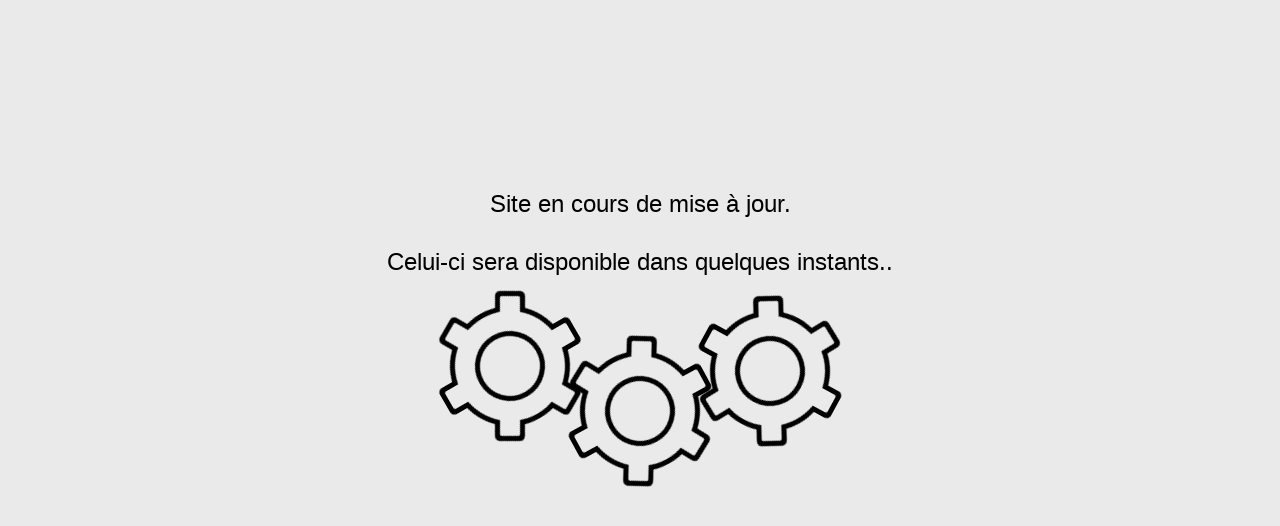

--- FILE ---
content_type: text/html; charset=utf-8
request_url: http://www.achetezachato.fr/
body_size: 581
content:
<!DOCTYPE html>
<!--[if IE 8 ]><html class="no-js oldie ie8" lang="en"> <![endif]-->
<!--[if IE 9 ]><html class="no-js oldie ie9" lang="en"> <![endif]-->
<!--[if (gte IE 9)|!(IE)]><!--><html class="no-js" lang="en"> <!--<![endif]-->
<head>

   <!--- basic page needs
   ================================================== -->
   <meta charset="utf-8">
	<title>AchetezA - Maintenance</title>
	<meta name="description" content="">
	<meta name="author" content="">

   <!-- mobile specific metas
   ================================================== -->
	<meta name="viewport" content="width=device-width, initial-scale=1, maximum-scale=1">

 	<!-- CSS
   ================================================== -->
   <link rel="stylesheet" href="/erreur-50x-hta/css/main.css">

</head>

<body class="loading">

<br>
<br>
<br>
<br>
<br>
<br>
<br>
<br>
<br>


<h2>Site en cours de mise à jour.</h2>
<h2>Celui-ci sera disponible dans quelques instants..</h2>
<div class="gears">
	<div class="gear one">
		<div class="bar"></div>
		<div class="bar"></div>
		<div class="bar"></div>
	</div>
	<div class="gear two">
		<div class="bar"></div>
		<div class="bar"></div>
		<div class="bar"></div>
	</div>
	<div class="gear three">
		<div class="bar"></div>
		<div class="bar"></div>
		<div class="bar"></div>
	</div>
</div>
<script src="https://code.jquery.com/jquery-1.10.2.js"></script>
<script src="/erreur-50x-hta/js/main.js" type="text/javascript"></script>
</body>

</html>


--- FILE ---
content_type: text/css
request_url: http://www.achetezachato.fr/erreur-50x-hta/css/main.css
body_size: 812
content:
/**/
:root {
	--main-color: #eaeaea;
	--stroke-color: black;

}
/**/
body {
	background: var(--main-color);
}
h1 {
	margin: 100px auto 0 auto;
	color: var(--stroke-color);
	font-family: 'Encode Sans Semi Condensed', Verdana, sans-serif;
	font-size: 10rem; line-height: 10rem;
	font-weight: 200;
	text-align: center;
}
h2 {
	margin: 20px auto 30px auto;
	font-family: 'Encode Sans Semi Condensed', Verdana, sans-serif;
	font-size: 1.5rem;
	font-weight: 200;
	text-align: center;
}
h1, h2 {
	-webkit-transition: opacity 0.5s linear, margin-top 0.5s linear; /* Safari */
	transition: opacity 0.5s linear, margin-top 0.5s linear;
}
.loading h1, .loading h2 {
	margin-top: 0px;
	opacity: 0;
}
.gears {
	position: relative;
	margin: 0 auto;
	width: auto; height: 0;
}
.gear {
	position: relative;
	z-index: 0;
	width: 120px; height: 120px;
	margin: 0 auto;
	border-radius: 50%;
	background: var(--stroke-color);
}
.gear:before{
	position: absolute; left: 5px; top: 5px; right: 5px; bottom: 5px;
	z-index: 2;
	content: "";
	border-radius: 50%;
	background: var(--main-color);
}
.gear:after {
	position: absolute; left: 25px; top: 25px;
	z-index: 3;
	content: "";
	width: 70px; height: 70px;
	border-radius: 50%;
	border: 5px solid var(--stroke-color);
	box-sizing: border-box;
	background: var(--main-color);
}
.gear.one {
	left: -130px;
}
.gear.two {
	top: -75px;
}
.gear.three {
	top: -235px;
	left: 130px;
}
.gear .bar {
	position: absolute; left: -15px; top: 50%;
	z-index: 0;
	width: 150px; height: 30px;
	margin-top: -15px;
	border-radius: 5px;
	background: var(--stroke-color);
}
.gear .bar:before {
	position: absolute; left: 5px; top: 5px; right: 5px; bottom: 5px;
	z-index: 1;
	content: "";
	border-radius: 2px;
	background: var(--main-color);
}
.gear .bar:nth-child(2) {
	transform: rotate(60deg);
	-webkit-transform: rotate(60deg);
}
.gear .bar:nth-child(3) {
	transform: rotate(120deg);
	-webkit-transform: rotate(120deg);
}
@-webkit-keyframes clockwise {
	0% { -webkit-transform: rotate(0deg);}
	100% { -webkit-transform: rotate(360deg);}
}
@-webkit-keyframes anticlockwise {
	0% { -webkit-transform: rotate(360deg);}
	100% { -webkit-transform: rotate(0deg);}
}
@-webkit-keyframes clockwiseError {
	0% { -webkit-transform: rotate(0deg);}
	20% { -webkit-transform: rotate(30deg);}
	40% { -webkit-transform: rotate(25deg);}
	60% { -webkit-transform: rotate(30deg);}
	100% { -webkit-transform: rotate(0deg);}
}
@-webkit-keyframes anticlockwiseErrorStop {
	0% { -webkit-transform: rotate(0deg);}
	20% { -webkit-transform: rotate(-30deg);}
	60% { -webkit-transform: rotate(-30deg);}
	100% { -webkit-transform: rotate(0deg);}
}
@-webkit-keyframes anticlockwiseError {
	0% { -webkit-transform: rotate(0deg);}
	20% { -webkit-transform: rotate(-30deg);}
	40% { -webkit-transform: rotate(-25deg);}
	60% { -webkit-transform: rotate(-30deg);}
	100% { -webkit-transform: rotate(0deg);}
}
.gear.one {
	-webkit-animation: anticlockwiseErrorStop 2s linear infinite;
}
.gear.two {
	-webkit-animation: anticlockwiseError 2s linear infinite;
}
.gear.three {
	-webkit-animation: clockwiseError 2s linear infinite;
}
.loading .gear.one, .loading .gear.three {
	-webkit-animation: clockwise 3s linear infinite;
}
.loading .gear.two {
	-webkit-animation: anticlockwise 3s linear infinite;
}

--- FILE ---
content_type: application/javascript; charset=utf-8
request_url: http://www.achetezachato.fr/erreur-50x-hta/js/main.js
body_size: 109
content:
$(function() {
	setTimeout(function(){
		$('body').removeClass('loading');
	}, 1000);
});
